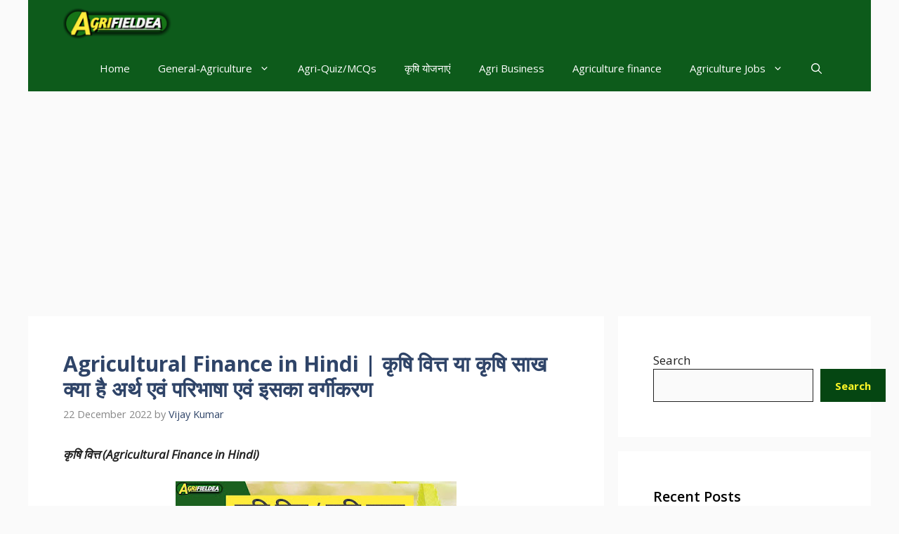

--- FILE ---
content_type: text/html; charset=utf-8
request_url: https://www.google.com/recaptcha/api2/aframe
body_size: 268
content:
<!DOCTYPE HTML><html><head><meta http-equiv="content-type" content="text/html; charset=UTF-8"></head><body><script nonce="7oYHGEV_1XOpv1TZpEG6IA">/** Anti-fraud and anti-abuse applications only. See google.com/recaptcha */ try{var clients={'sodar':'https://pagead2.googlesyndication.com/pagead/sodar?'};window.addEventListener("message",function(a){try{if(a.source===window.parent){var b=JSON.parse(a.data);var c=clients[b['id']];if(c){var d=document.createElement('img');d.src=c+b['params']+'&rc='+(localStorage.getItem("rc::a")?sessionStorage.getItem("rc::b"):"");window.document.body.appendChild(d);sessionStorage.setItem("rc::e",parseInt(sessionStorage.getItem("rc::e")||0)+1);localStorage.setItem("rc::h",'1769727509458');}}}catch(b){}});window.parent.postMessage("_grecaptcha_ready", "*");}catch(b){}</script></body></html>

--- FILE ---
content_type: application/javascript; charset=utf-8
request_url: https://fundingchoicesmessages.google.com/f/AGSKWxXQ8_0YY-5zglpvlxu4xUj_lrb-IzyHmKA9dA894Gp_GNNDe9le-AImtOe5nOcAjPPFagrRjrydarEr9pkALDEi7mqWTHDmutNhbdV-pw_5_4vTX6dWHoGP9hAqQ_XhiMIWq6OEw34AWFM-Sywob0Nsi5T9MbOQ9cvRI07ez_c9vSftKtsUxI5acX3b/__486x60_/ad/multfusion./adgearsegmentation._650x80__730_440.
body_size: -1285
content:
window['db1f2c18-2ac3-4b7e-af84-fab84fd444d1'] = true;